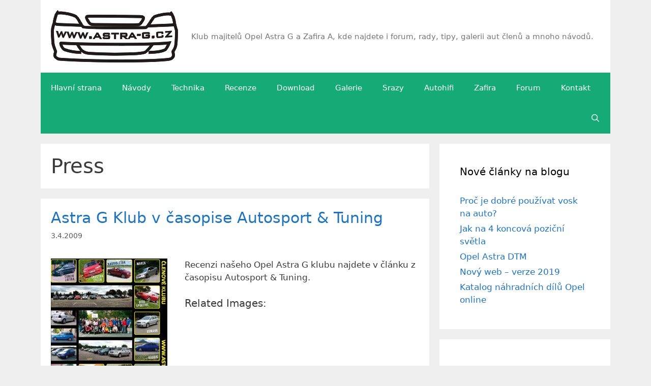

--- FILE ---
content_type: text/html; charset=UTF-8
request_url: https://www.astra-g.cz/kategorie/press/
body_size: 11775
content:
<!DOCTYPE html>
<html lang="cs">
<head>
<meta charset="UTF-8">
<meta name='robots' content='index, follow, max-image-preview:large, max-snippet:-1, max-video-preview:-1' />
<meta name="viewport" content="width=device-width, initial-scale=1">
<!-- This site is optimized with the Yoast SEO plugin v26.6 - https://yoast.com/wordpress/plugins/seo/ -->
<title>Press &#8226; Astra-G.cz</title>
<link rel="canonical" href="https://www.astra-g.cz/kategorie/press/" />
<meta property="og:locale" content="cs_CZ" />
<meta property="og:type" content="article" />
<meta property="og:title" content="Press &#8226; Astra-G.cz" />
<meta property="og:url" content="https://www.astra-g.cz/kategorie/press/" />
<meta property="og:site_name" content="Astra-G.cz" />
<meta name="twitter:card" content="summary_large_image" />
<script type="application/ld+json" class="yoast-schema-graph">{"@context":"https://schema.org","@graph":[{"@type":"CollectionPage","@id":"https://www.astra-g.cz/kategorie/press/","url":"https://www.astra-g.cz/kategorie/press/","name":"Press &#8226; Astra-G.cz","isPartOf":{"@id":"https://www.astra-g.cz/#website"},"primaryImageOfPage":{"@id":"https://www.astra-g.cz/kategorie/press/#primaryimage"},"image":{"@id":"https://www.astra-g.cz/kategorie/press/#primaryimage"},"thumbnailUrl":"https://www.astra-g.cz/wp-content/uploads/astra-g.cz-recenze_v_at21.jpg","breadcrumb":{"@id":"https://www.astra-g.cz/kategorie/press/#breadcrumb"},"inLanguage":"cs"},{"@type":"ImageObject","inLanguage":"cs","@id":"https://www.astra-g.cz/kategorie/press/#primaryimage","url":"https://www.astra-g.cz/wp-content/uploads/astra-g.cz-recenze_v_at21.jpg","contentUrl":"https://www.astra-g.cz/wp-content/uploads/astra-g.cz-recenze_v_at21.jpg","width":580,"height":761,"caption":"astra-g.cz recenze v autosport & tuning"},{"@type":"BreadcrumbList","@id":"https://www.astra-g.cz/kategorie/press/#breadcrumb","itemListElement":[{"@type":"ListItem","position":1,"name":"Úvod","item":"https://www.astra-g.cz/"},{"@type":"ListItem","position":2,"name":"Press"}]},{"@type":"WebSite","@id":"https://www.astra-g.cz/#website","url":"https://www.astra-g.cz/","name":"Astra-G.cz","description":"Klub majitelů Opel Astra G a Zafira A, kde najdete i forum, rady, tipy, galerii aut členů a mnoho návodů.","publisher":{"@id":"https://www.astra-g.cz/#/schema/person/b3765004c083e44f55dcc8720fa7264b"},"potentialAction":[{"@type":"SearchAction","target":{"@type":"EntryPoint","urlTemplate":"https://www.astra-g.cz/?s={search_term_string}"},"query-input":{"@type":"PropertyValueSpecification","valueRequired":true,"valueName":"search_term_string"}}],"inLanguage":"cs"},{"@type":["Person","Organization"],"@id":"https://www.astra-g.cz/#/schema/person/b3765004c083e44f55dcc8720fa7264b","name":"Milosh","image":{"@type":"ImageObject","inLanguage":"cs","@id":"https://www.astra-g.cz/#/schema/person/image/","url":"https://www.astra-g.cz/wp-content/uploads/logo1.gif","contentUrl":"https://www.astra-g.cz/wp-content/uploads/logo1.gif","width":250,"height":103,"caption":"Milosh"},"logo":{"@id":"https://www.astra-g.cz/#/schema/person/image/"}}]}</script>
<!-- / Yoast SEO plugin. -->
<link rel="alternate" type="application/rss+xml" title="Astra-G.cz &raquo; RSS zdroj" href="https://www.astra-g.cz/feed/" />
<link rel="alternate" type="application/rss+xml" title="Astra-G.cz &raquo; RSS komentářů" href="https://www.astra-g.cz/comments/feed/" />
<link rel="alternate" type="application/rss+xml" title="Astra-G.cz &raquo; RSS pro rubriku Press" href="https://www.astra-g.cz/kategorie/press/feed/" />
<style id='wp-img-auto-sizes-contain-inline-css'>
img:is([sizes=auto i],[sizes^="auto," i]){contain-intrinsic-size:3000px 1500px}
/*# sourceURL=wp-img-auto-sizes-contain-inline-css */
</style>
<style id='wp-block-library-inline-css'>
:root{--wp-block-synced-color:#7a00df;--wp-block-synced-color--rgb:122,0,223;--wp-bound-block-color:var(--wp-block-synced-color);--wp-editor-canvas-background:#ddd;--wp-admin-theme-color:#007cba;--wp-admin-theme-color--rgb:0,124,186;--wp-admin-theme-color-darker-10:#006ba1;--wp-admin-theme-color-darker-10--rgb:0,107,160.5;--wp-admin-theme-color-darker-20:#005a87;--wp-admin-theme-color-darker-20--rgb:0,90,135;--wp-admin-border-width-focus:2px}@media (min-resolution:192dpi){:root{--wp-admin-border-width-focus:1.5px}}.wp-element-button{cursor:pointer}:root .has-very-light-gray-background-color{background-color:#eee}:root .has-very-dark-gray-background-color{background-color:#313131}:root .has-very-light-gray-color{color:#eee}:root .has-very-dark-gray-color{color:#313131}:root .has-vivid-green-cyan-to-vivid-cyan-blue-gradient-background{background:linear-gradient(135deg,#00d084,#0693e3)}:root .has-purple-crush-gradient-background{background:linear-gradient(135deg,#34e2e4,#4721fb 50%,#ab1dfe)}:root .has-hazy-dawn-gradient-background{background:linear-gradient(135deg,#faaca8,#dad0ec)}:root .has-subdued-olive-gradient-background{background:linear-gradient(135deg,#fafae1,#67a671)}:root .has-atomic-cream-gradient-background{background:linear-gradient(135deg,#fdd79a,#004a59)}:root .has-nightshade-gradient-background{background:linear-gradient(135deg,#330968,#31cdcf)}:root .has-midnight-gradient-background{background:linear-gradient(135deg,#020381,#2874fc)}:root{--wp--preset--font-size--normal:16px;--wp--preset--font-size--huge:42px}.has-regular-font-size{font-size:1em}.has-larger-font-size{font-size:2.625em}.has-normal-font-size{font-size:var(--wp--preset--font-size--normal)}.has-huge-font-size{font-size:var(--wp--preset--font-size--huge)}.has-text-align-center{text-align:center}.has-text-align-left{text-align:left}.has-text-align-right{text-align:right}.has-fit-text{white-space:nowrap!important}#end-resizable-editor-section{display:none}.aligncenter{clear:both}.items-justified-left{justify-content:flex-start}.items-justified-center{justify-content:center}.items-justified-right{justify-content:flex-end}.items-justified-space-between{justify-content:space-between}.screen-reader-text{border:0;clip-path:inset(50%);height:1px;margin:-1px;overflow:hidden;padding:0;position:absolute;width:1px;word-wrap:normal!important}.screen-reader-text:focus{background-color:#ddd;clip-path:none;color:#444;display:block;font-size:1em;height:auto;left:5px;line-height:normal;padding:15px 23px 14px;text-decoration:none;top:5px;width:auto;z-index:100000}html :where(.has-border-color){border-style:solid}html :where([style*=border-top-color]){border-top-style:solid}html :where([style*=border-right-color]){border-right-style:solid}html :where([style*=border-bottom-color]){border-bottom-style:solid}html :where([style*=border-left-color]){border-left-style:solid}html :where([style*=border-width]){border-style:solid}html :where([style*=border-top-width]){border-top-style:solid}html :where([style*=border-right-width]){border-right-style:solid}html :where([style*=border-bottom-width]){border-bottom-style:solid}html :where([style*=border-left-width]){border-left-style:solid}html :where(img[class*=wp-image-]){height:auto;max-width:100%}:where(figure){margin:0 0 1em}html :where(.is-position-sticky){--wp-admin--admin-bar--position-offset:var(--wp-admin--admin-bar--height,0px)}@media screen and (max-width:600px){html :where(.is-position-sticky){--wp-admin--admin-bar--position-offset:0px}}
/*# sourceURL=wp-block-library-inline-css */
</style><style id='global-styles-inline-css'>
:root{--wp--preset--aspect-ratio--square: 1;--wp--preset--aspect-ratio--4-3: 4/3;--wp--preset--aspect-ratio--3-4: 3/4;--wp--preset--aspect-ratio--3-2: 3/2;--wp--preset--aspect-ratio--2-3: 2/3;--wp--preset--aspect-ratio--16-9: 16/9;--wp--preset--aspect-ratio--9-16: 9/16;--wp--preset--color--black: #000000;--wp--preset--color--cyan-bluish-gray: #abb8c3;--wp--preset--color--white: #ffffff;--wp--preset--color--pale-pink: #f78da7;--wp--preset--color--vivid-red: #cf2e2e;--wp--preset--color--luminous-vivid-orange: #ff6900;--wp--preset--color--luminous-vivid-amber: #fcb900;--wp--preset--color--light-green-cyan: #7bdcb5;--wp--preset--color--vivid-green-cyan: #00d084;--wp--preset--color--pale-cyan-blue: #8ed1fc;--wp--preset--color--vivid-cyan-blue: #0693e3;--wp--preset--color--vivid-purple: #9b51e0;--wp--preset--color--contrast: var(--contrast);--wp--preset--color--contrast-2: var(--contrast-2);--wp--preset--color--contrast-3: var(--contrast-3);--wp--preset--color--base: var(--base);--wp--preset--color--base-2: var(--base-2);--wp--preset--color--base-3: var(--base-3);--wp--preset--color--accent: var(--accent);--wp--preset--gradient--vivid-cyan-blue-to-vivid-purple: linear-gradient(135deg,rgb(6,147,227) 0%,rgb(155,81,224) 100%);--wp--preset--gradient--light-green-cyan-to-vivid-green-cyan: linear-gradient(135deg,rgb(122,220,180) 0%,rgb(0,208,130) 100%);--wp--preset--gradient--luminous-vivid-amber-to-luminous-vivid-orange: linear-gradient(135deg,rgb(252,185,0) 0%,rgb(255,105,0) 100%);--wp--preset--gradient--luminous-vivid-orange-to-vivid-red: linear-gradient(135deg,rgb(255,105,0) 0%,rgb(207,46,46) 100%);--wp--preset--gradient--very-light-gray-to-cyan-bluish-gray: linear-gradient(135deg,rgb(238,238,238) 0%,rgb(169,184,195) 100%);--wp--preset--gradient--cool-to-warm-spectrum: linear-gradient(135deg,rgb(74,234,220) 0%,rgb(151,120,209) 20%,rgb(207,42,186) 40%,rgb(238,44,130) 60%,rgb(251,105,98) 80%,rgb(254,248,76) 100%);--wp--preset--gradient--blush-light-purple: linear-gradient(135deg,rgb(255,206,236) 0%,rgb(152,150,240) 100%);--wp--preset--gradient--blush-bordeaux: linear-gradient(135deg,rgb(254,205,165) 0%,rgb(254,45,45) 50%,rgb(107,0,62) 100%);--wp--preset--gradient--luminous-dusk: linear-gradient(135deg,rgb(255,203,112) 0%,rgb(199,81,192) 50%,rgb(65,88,208) 100%);--wp--preset--gradient--pale-ocean: linear-gradient(135deg,rgb(255,245,203) 0%,rgb(182,227,212) 50%,rgb(51,167,181) 100%);--wp--preset--gradient--electric-grass: linear-gradient(135deg,rgb(202,248,128) 0%,rgb(113,206,126) 100%);--wp--preset--gradient--midnight: linear-gradient(135deg,rgb(2,3,129) 0%,rgb(40,116,252) 100%);--wp--preset--font-size--small: 13px;--wp--preset--font-size--medium: 20px;--wp--preset--font-size--large: 36px;--wp--preset--font-size--x-large: 42px;--wp--preset--spacing--20: 0.44rem;--wp--preset--spacing--30: 0.67rem;--wp--preset--spacing--40: 1rem;--wp--preset--spacing--50: 1.5rem;--wp--preset--spacing--60: 2.25rem;--wp--preset--spacing--70: 3.38rem;--wp--preset--spacing--80: 5.06rem;--wp--preset--shadow--natural: 6px 6px 9px rgba(0, 0, 0, 0.2);--wp--preset--shadow--deep: 12px 12px 50px rgba(0, 0, 0, 0.4);--wp--preset--shadow--sharp: 6px 6px 0px rgba(0, 0, 0, 0.2);--wp--preset--shadow--outlined: 6px 6px 0px -3px rgb(255, 255, 255), 6px 6px rgb(0, 0, 0);--wp--preset--shadow--crisp: 6px 6px 0px rgb(0, 0, 0);}:where(.is-layout-flex){gap: 0.5em;}:where(.is-layout-grid){gap: 0.5em;}body .is-layout-flex{display: flex;}.is-layout-flex{flex-wrap: wrap;align-items: center;}.is-layout-flex > :is(*, div){margin: 0;}body .is-layout-grid{display: grid;}.is-layout-grid > :is(*, div){margin: 0;}:where(.wp-block-columns.is-layout-flex){gap: 2em;}:where(.wp-block-columns.is-layout-grid){gap: 2em;}:where(.wp-block-post-template.is-layout-flex){gap: 1.25em;}:where(.wp-block-post-template.is-layout-grid){gap: 1.25em;}.has-black-color{color: var(--wp--preset--color--black) !important;}.has-cyan-bluish-gray-color{color: var(--wp--preset--color--cyan-bluish-gray) !important;}.has-white-color{color: var(--wp--preset--color--white) !important;}.has-pale-pink-color{color: var(--wp--preset--color--pale-pink) !important;}.has-vivid-red-color{color: var(--wp--preset--color--vivid-red) !important;}.has-luminous-vivid-orange-color{color: var(--wp--preset--color--luminous-vivid-orange) !important;}.has-luminous-vivid-amber-color{color: var(--wp--preset--color--luminous-vivid-amber) !important;}.has-light-green-cyan-color{color: var(--wp--preset--color--light-green-cyan) !important;}.has-vivid-green-cyan-color{color: var(--wp--preset--color--vivid-green-cyan) !important;}.has-pale-cyan-blue-color{color: var(--wp--preset--color--pale-cyan-blue) !important;}.has-vivid-cyan-blue-color{color: var(--wp--preset--color--vivid-cyan-blue) !important;}.has-vivid-purple-color{color: var(--wp--preset--color--vivid-purple) !important;}.has-black-background-color{background-color: var(--wp--preset--color--black) !important;}.has-cyan-bluish-gray-background-color{background-color: var(--wp--preset--color--cyan-bluish-gray) !important;}.has-white-background-color{background-color: var(--wp--preset--color--white) !important;}.has-pale-pink-background-color{background-color: var(--wp--preset--color--pale-pink) !important;}.has-vivid-red-background-color{background-color: var(--wp--preset--color--vivid-red) !important;}.has-luminous-vivid-orange-background-color{background-color: var(--wp--preset--color--luminous-vivid-orange) !important;}.has-luminous-vivid-amber-background-color{background-color: var(--wp--preset--color--luminous-vivid-amber) !important;}.has-light-green-cyan-background-color{background-color: var(--wp--preset--color--light-green-cyan) !important;}.has-vivid-green-cyan-background-color{background-color: var(--wp--preset--color--vivid-green-cyan) !important;}.has-pale-cyan-blue-background-color{background-color: var(--wp--preset--color--pale-cyan-blue) !important;}.has-vivid-cyan-blue-background-color{background-color: var(--wp--preset--color--vivid-cyan-blue) !important;}.has-vivid-purple-background-color{background-color: var(--wp--preset--color--vivid-purple) !important;}.has-black-border-color{border-color: var(--wp--preset--color--black) !important;}.has-cyan-bluish-gray-border-color{border-color: var(--wp--preset--color--cyan-bluish-gray) !important;}.has-white-border-color{border-color: var(--wp--preset--color--white) !important;}.has-pale-pink-border-color{border-color: var(--wp--preset--color--pale-pink) !important;}.has-vivid-red-border-color{border-color: var(--wp--preset--color--vivid-red) !important;}.has-luminous-vivid-orange-border-color{border-color: var(--wp--preset--color--luminous-vivid-orange) !important;}.has-luminous-vivid-amber-border-color{border-color: var(--wp--preset--color--luminous-vivid-amber) !important;}.has-light-green-cyan-border-color{border-color: var(--wp--preset--color--light-green-cyan) !important;}.has-vivid-green-cyan-border-color{border-color: var(--wp--preset--color--vivid-green-cyan) !important;}.has-pale-cyan-blue-border-color{border-color: var(--wp--preset--color--pale-cyan-blue) !important;}.has-vivid-cyan-blue-border-color{border-color: var(--wp--preset--color--vivid-cyan-blue) !important;}.has-vivid-purple-border-color{border-color: var(--wp--preset--color--vivid-purple) !important;}.has-vivid-cyan-blue-to-vivid-purple-gradient-background{background: var(--wp--preset--gradient--vivid-cyan-blue-to-vivid-purple) !important;}.has-light-green-cyan-to-vivid-green-cyan-gradient-background{background: var(--wp--preset--gradient--light-green-cyan-to-vivid-green-cyan) !important;}.has-luminous-vivid-amber-to-luminous-vivid-orange-gradient-background{background: var(--wp--preset--gradient--luminous-vivid-amber-to-luminous-vivid-orange) !important;}.has-luminous-vivid-orange-to-vivid-red-gradient-background{background: var(--wp--preset--gradient--luminous-vivid-orange-to-vivid-red) !important;}.has-very-light-gray-to-cyan-bluish-gray-gradient-background{background: var(--wp--preset--gradient--very-light-gray-to-cyan-bluish-gray) !important;}.has-cool-to-warm-spectrum-gradient-background{background: var(--wp--preset--gradient--cool-to-warm-spectrum) !important;}.has-blush-light-purple-gradient-background{background: var(--wp--preset--gradient--blush-light-purple) !important;}.has-blush-bordeaux-gradient-background{background: var(--wp--preset--gradient--blush-bordeaux) !important;}.has-luminous-dusk-gradient-background{background: var(--wp--preset--gradient--luminous-dusk) !important;}.has-pale-ocean-gradient-background{background: var(--wp--preset--gradient--pale-ocean) !important;}.has-electric-grass-gradient-background{background: var(--wp--preset--gradient--electric-grass) !important;}.has-midnight-gradient-background{background: var(--wp--preset--gradient--midnight) !important;}.has-small-font-size{font-size: var(--wp--preset--font-size--small) !important;}.has-medium-font-size{font-size: var(--wp--preset--font-size--medium) !important;}.has-large-font-size{font-size: var(--wp--preset--font-size--large) !important;}.has-x-large-font-size{font-size: var(--wp--preset--font-size--x-large) !important;}
/*# sourceURL=global-styles-inline-css */
</style>
<style id='classic-theme-styles-inline-css'>
/*! This file is auto-generated */
.wp-block-button__link{color:#fff;background-color:#32373c;border-radius:9999px;box-shadow:none;text-decoration:none;padding:calc(.667em + 2px) calc(1.333em + 2px);font-size:1.125em}.wp-block-file__button{background:#32373c;color:#fff;text-decoration:none}
/*# sourceURL=/wp-includes/css/classic-themes.min.css */
</style>
<!-- <link rel='stylesheet' id='responsive-lightbox-nivo_lightbox-css-css' href='https://www.astra-g.cz/wp-content/plugins/responsive-lightbox-lite/assets/nivo-lightbox/nivo-lightbox.css?ver=6.9' media='all' /> -->
<!-- <link rel='stylesheet' id='responsive-lightbox-nivo_lightbox-css-d-css' href='https://www.astra-g.cz/wp-content/plugins/responsive-lightbox-lite/assets/nivo-lightbox/themes/default/default.css?ver=6.9' media='all' /> -->
<!-- <link rel='stylesheet' id='generate-style-css' href='https://www.astra-g.cz/wp-content/themes/generatepress/assets/css/all.min.css?ver=3.6.1' media='all' /> -->
<link rel="stylesheet" type="text/css" href="//www.astra-g.cz/wp-content/cache/wpfc-minified/101rdu9d/e0oux.css" media="all"/>
<style id='generate-style-inline-css'>
@media (max-width: 768px){.main-navigation .menu-toggle,.main-navigation .mobile-bar-items,.sidebar-nav-mobile:not(#sticky-placeholder){display:block;}.main-navigation ul,.gen-sidebar-nav{display:none;}[class*="nav-float-"] .site-header .inside-header > *{float:none;clear:both;}}
.dynamic-author-image-rounded{border-radius:100%;}.dynamic-featured-image, .dynamic-author-image{vertical-align:middle;}.one-container.blog .dynamic-content-template:not(:last-child), .one-container.archive .dynamic-content-template:not(:last-child){padding-bottom:0px;}.dynamic-entry-excerpt > p:last-child{margin-bottom:0px;}
/*# sourceURL=generate-style-inline-css */
</style>
<!-- <link rel='stylesheet' id='generate-font-icons-css' href='https://www.astra-g.cz/wp-content/themes/generatepress/assets/css/components/font-icons.min.css?ver=3.6.1' media='all' /> -->
<!-- <link rel='stylesheet' id='generatepress-dynamic-css' href='https://www.astra-g.cz/wp-content/uploads/generatepress/style.min.css?ver=1767772843' media='all' /> -->
<!-- <link rel='stylesheet' id='generate-blog-images-css' href='https://www.astra-g.cz/wp-content/plugins/gp-premium/blog/functions/css/featured-images.min.css?ver=2.5.2' media='all' /> -->
<!-- <link rel='stylesheet' id='generate-navigation-branding-css' href='https://www.astra-g.cz/wp-content/plugins/gp-premium/menu-plus/functions/css/navigation-branding.min.css?ver=2.5.2' media='all' /> -->
<link rel="stylesheet" type="text/css" href="//www.astra-g.cz/wp-content/cache/wpfc-minified/8ad6zixd/e0ov1.css" media="all"/>
<style id='generate-navigation-branding-inline-css'>
@media (max-width: 768px){.site-header, #site-navigation, #sticky-navigation{display:none !important;opacity:0.0;}#mobile-header{display:block !important;width:100% !important;}#mobile-header .main-nav > ul{display:none;}#mobile-header.toggled .main-nav > ul, #mobile-header .menu-toggle, #mobile-header .mobile-bar-items{display:block;}#mobile-header .main-nav{-ms-flex:0 0 100%;flex:0 0 100%;-webkit-box-ordinal-group:5;-ms-flex-order:4;order:4;}.navigation-branding .main-title a, .navigation-branding .main-title a:hover, .navigation-branding .main-title a:visited{color:#ffffff;}}.navigation-branding img, .site-logo.mobile-header-logo img{height:60px;width:auto;}.navigation-branding .main-title{line-height:60px;}@media (max-width: 1130px){#site-navigation .navigation-branding, #sticky-navigation .navigation-branding{margin-left:10px;}}@media (max-width: 768px){.main-navigation:not(.slideout-navigation) .main-nav{-ms-flex:0 0 100%;flex:0 0 100%;}.main-navigation:not(.slideout-navigation) .inside-navigation{-ms-flex-wrap:wrap;flex-wrap:wrap;display:-webkit-box;display:-ms-flexbox;display:flex;}.nav-aligned-center .navigation-branding, .nav-aligned-left .navigation-branding{margin-right:auto;}.nav-aligned-center  .main-navigation.has-branding:not(.slideout-navigation) .inside-navigation .main-nav,.nav-aligned-center  .main-navigation.has-sticky-branding.navigation-stick .inside-navigation .main-nav,.nav-aligned-left  .main-navigation.has-branding:not(.slideout-navigation) .inside-navigation .main-nav,.nav-aligned-left  .main-navigation.has-sticky-branding.navigation-stick .inside-navigation .main-nav{margin-right:0px;}}
/*# sourceURL=generate-navigation-branding-inline-css */
</style>
<script src='//www.astra-g.cz/wp-content/cache/wpfc-minified/2fm9vo38/e0oux.js' type="text/javascript"></script>
<!-- <script src="https://www.astra-g.cz/wp-includes/js/jquery/jquery.min.js?ver=3.7.1" id="jquery-core-js"></script> -->
<!-- <script src="https://www.astra-g.cz/wp-includes/js/jquery/jquery-migrate.min.js?ver=3.4.1" id="jquery-migrate-js"></script> -->
<!-- <script src="https://www.astra-g.cz/wp-content/plugins/responsive-lightbox-lite/assets/nivo-lightbox/nivo-lightbox.min.js?ver=6.9" id="responsive-lightbox-nivo_lightbox-js"></script> -->
<script id="responsive-lightbox-lite-script-js-extra">
var rllArgs = {"script":"nivo_lightbox","selector":"lightbox","custom_events":""};
//# sourceURL=responsive-lightbox-lite-script-js-extra
</script>
<script src='//www.astra-g.cz/wp-content/cache/wpfc-minified/g5qu9vst/e0oux.js' type="text/javascript"></script>
<!-- <script src="https://www.astra-g.cz/wp-content/plugins/responsive-lightbox-lite/assets/inc/script.js?ver=6.9" id="responsive-lightbox-lite-script-js"></script> -->
<link rel="https://api.w.org/" href="https://www.astra-g.cz/wp-json/" /><link rel="alternate" title="JSON" type="application/json" href="https://www.astra-g.cz/wp-json/wp/v2/categories/7" /><link rel="EditURI" type="application/rsd+xml" title="RSD" href="https://www.astra-g.cz/xmlrpc.php?rsd" />
<meta name="generator" content="WordPress 6.9" />
<link rel="icon" href="https://www.astra-g.cz/wp-content/uploads/astra_g_favico-150x150.png" sizes="32x32" />
<link rel="icon" href="https://www.astra-g.cz/wp-content/uploads/astra_g_favico.png" sizes="192x192" />
<link rel="apple-touch-icon" href="https://www.astra-g.cz/wp-content/uploads/astra_g_favico.png" />
<meta name="msapplication-TileImage" content="https://www.astra-g.cz/wp-content/uploads/astra_g_favico.png" />
<style id="wp-custom-css">
.single-post .entry-content a {
text-decoration: underline;
}
.read-more-container {
text-align: right;
}		</style>
<script async src="https://pagead2.googlesyndication.com/pagead/js/adsbygoogle.js?client=ca-pub-5757814302155523"
crossorigin="anonymous"></script>	
<script>
(function (s, t, a, y, twenty, two) {
s.Stay22 = s.Stay22 || {};
s.Stay22.params = { lmaID: '692d6e05b2478d16bb97d422' };
twenty = t.createElement(a);
two = t.getElementsByTagName(a)[0];
twenty.async = 1;
twenty.src = y;
two.parentNode.insertBefore(twenty, two);
})(window, document, 'script', 'https://scripts.stay22.com/letmeallez.js');
</script>
<!-- <link rel='stylesheet' id='ngg_trigger_buttons-css' href='https://www.astra-g.cz/wp-content/plugins/nextgen-gallery/static/GalleryDisplay/trigger_buttons.css?ver=4.0.3' media='all' /> -->
<!-- <link rel='stylesheet' id='fancybox-0-css' href='https://www.astra-g.cz/wp-content/plugins/nextgen-gallery/static/Lightbox/fancybox/jquery.fancybox-1.3.4.css?ver=4.0.3' media='all' /> -->
<!-- <link rel='stylesheet' id='fontawesome_v4_shim_style-css' href='https://www.astra-g.cz/wp-content/plugins/nextgen-gallery/static/FontAwesome/css/v4-shims.min.css?ver=6.9' media='all' /> -->
<!-- <link rel='stylesheet' id='fontawesome-css' href='https://www.astra-g.cz/wp-content/plugins/nextgen-gallery/static/FontAwesome/css/all.min.css?ver=6.9' media='all' /> -->
<!-- <link rel='stylesheet' id='nextgen_pagination_style-css' href='https://www.astra-g.cz/wp-content/plugins/nextgen-gallery/static/GalleryDisplay/pagination_style.css?ver=4.0.3' media='all' /> -->
<!-- <link rel='stylesheet' id='nextgen_basic_thumbnails_style-css' href='https://www.astra-g.cz/wp-content/plugins/nextgen-gallery/static/Thumbnails/nextgen_basic_thumbnails.css?ver=4.0.3' media='all' /> -->
<link rel="stylesheet" type="text/css" href="//www.astra-g.cz/wp-content/cache/wpfc-minified/km5nb17l/e0oux.css" media="all"/>
</head>
<body class="archive category category-press category-7 wp-custom-logo wp-embed-responsive wp-theme-generatepress post-image-below-header post-image-aligned-left sticky-menu-fade mobile-header right-sidebar nav-below-header separate-containers contained-header active-footer-widgets-3 nav-search-enabled nav-aligned-left header-aligned-left dropdown-hover" itemtype="https://schema.org/Blog" itemscope>
<a class="screen-reader-text skip-link" href="#content" title="Přeskočit na obsah">Přeskočit na obsah</a>		<header class="site-header grid-container grid-parent" id="masthead" aria-label="Web"  itemtype="https://schema.org/WPHeader" itemscope>
<div class="inside-header grid-container grid-parent">
<div class="site-branding-container"><div class="site-logo">
<a href="https://www.astra-g.cz/" rel="home">
<img  class="header-image is-logo-image" alt="Astra-G.cz" src="https://www.astra-g.cz/wp-content/uploads/logo1.gif" />
</a>
</div><div class="site-branding">
<p class="site-description" itemprop="description">Klub majitelů Opel Astra G a Zafira A, kde najdete i forum, rady, tipy, galerii aut členů a mnoho návodů.</p>
</div></div>			</div>
</header>
<nav id="mobile-header" itemtype="https://schema.org/SiteNavigationElement" itemscope class="main-navigation mobile-header-navigation has-branding">
<div class="inside-navigation grid-container grid-parent">
<form method="get" class="search-form navigation-search" action="https://www.astra-g.cz/">
<input type="search" class="search-field" value="" name="s" title="Hledat" />
</form><div class="navigation-branding"><p class="main-title" itemprop="headline">
<a href="https://www.astra-g.cz/" rel="home">
Astra-G.cz
</a>
</p></div>		<div class="mobile-bar-items">
<span class="search-item">
<a aria-label="Otevřít vyhledávání" href="#">
</a>
</span>
</div>
<button class="menu-toggle" aria-controls="mobile-menu" aria-expanded="false">
<span class="mobile-menu">Menu</span>					</button>
<div id="mobile-menu" class="main-nav"><ul id="menu-menu" class=" menu sf-menu"><li id="menu-item-290" class="menu-item menu-item-type-custom menu-item-object-custom menu-item-home menu-item-290"><a href="https://www.astra-g.cz" title="Hlavní strana &#8211; homepage">Hlavní strana</a></li>
<li id="menu-item-281" class="menu-item menu-item-type-taxonomy menu-item-object-category menu-item-281"><a href="https://www.astra-g.cz/kategorie/navody/">Návody</a></li>
<li id="menu-item-284" class="menu-item menu-item-type-taxonomy menu-item-object-category menu-item-284"><a href="https://www.astra-g.cz/kategorie/technika/">Technika</a></li>
<li id="menu-item-282" class="menu-item menu-item-type-taxonomy menu-item-object-category menu-item-282"><a href="https://www.astra-g.cz/kategorie/recenze/">Recenze</a></li>
<li id="menu-item-3136" class="menu-item menu-item-type-post_type menu-item-object-page menu-item-3136"><a href="https://www.astra-g.cz/download-ke-stazeni/" title="Download &#8211; ke stažení">Download</a></li>
<li id="menu-item-718" class="menu-item menu-item-type-post_type menu-item-object-page menu-item-718"><a href="https://www.astra-g.cz/galerie/">Galerie</a></li>
<li id="menu-item-4143" class="menu-item menu-item-type-taxonomy menu-item-object-category menu-item-4143"><a href="https://www.astra-g.cz/kategorie/srazy/">Srazy</a></li>
<li id="menu-item-288" class="menu-item menu-item-type-taxonomy menu-item-object-category menu-item-288"><a href="https://www.astra-g.cz/kategorie/autohifi/">Autohifi</a></li>
<li id="menu-item-286" class="menu-item menu-item-type-taxonomy menu-item-object-category menu-item-286"><a href="https://www.astra-g.cz/kategorie/zafira/" title="Opel Zafira">Zafira</a></li>
<li id="menu-item-289" class="menu-item menu-item-type-custom menu-item-object-custom menu-item-289"><a href="https://www.astra-g.cz/forum/">Forum</a></li>
<li id="menu-item-3151" class="menu-item menu-item-type-post_type menu-item-object-page menu-item-3151"><a href="https://www.astra-g.cz/kontakt/">Kontakt</a></li>
<li class="search-item menu-item-align-right"><a aria-label="Otevřít vyhledávání" href="#"></a></li></ul></div>			</div><!-- .inside-navigation -->
</nav><!-- #site-navigation -->
<nav class="main-navigation grid-container grid-parent sub-menu-left" id="site-navigation" aria-label="Primární"  itemtype="https://schema.org/SiteNavigationElement" itemscope>
<div class="inside-navigation grid-container grid-parent">
<form method="get" class="search-form navigation-search" action="https://www.astra-g.cz/">
<input type="search" class="search-field" value="" name="s" title="Hledat" />
</form>		<div class="mobile-bar-items">
<span class="search-item">
<a aria-label="Otevřít vyhledávání" href="#">
</a>
</span>
</div>
<button class="menu-toggle" aria-controls="primary-menu" aria-expanded="false">
<span class="mobile-menu">Menu</span>				</button>
<div id="primary-menu" class="main-nav"><ul id="menu-menu-1" class=" menu sf-menu"><li class="menu-item menu-item-type-custom menu-item-object-custom menu-item-home menu-item-290"><a href="https://www.astra-g.cz" title="Hlavní strana &#8211; homepage">Hlavní strana</a></li>
<li class="menu-item menu-item-type-taxonomy menu-item-object-category menu-item-281"><a href="https://www.astra-g.cz/kategorie/navody/">Návody</a></li>
<li class="menu-item menu-item-type-taxonomy menu-item-object-category menu-item-284"><a href="https://www.astra-g.cz/kategorie/technika/">Technika</a></li>
<li class="menu-item menu-item-type-taxonomy menu-item-object-category menu-item-282"><a href="https://www.astra-g.cz/kategorie/recenze/">Recenze</a></li>
<li class="menu-item menu-item-type-post_type menu-item-object-page menu-item-3136"><a href="https://www.astra-g.cz/download-ke-stazeni/" title="Download &#8211; ke stažení">Download</a></li>
<li class="menu-item menu-item-type-post_type menu-item-object-page menu-item-718"><a href="https://www.astra-g.cz/galerie/">Galerie</a></li>
<li class="menu-item menu-item-type-taxonomy menu-item-object-category menu-item-4143"><a href="https://www.astra-g.cz/kategorie/srazy/">Srazy</a></li>
<li class="menu-item menu-item-type-taxonomy menu-item-object-category menu-item-288"><a href="https://www.astra-g.cz/kategorie/autohifi/">Autohifi</a></li>
<li class="menu-item menu-item-type-taxonomy menu-item-object-category menu-item-286"><a href="https://www.astra-g.cz/kategorie/zafira/" title="Opel Zafira">Zafira</a></li>
<li class="menu-item menu-item-type-custom menu-item-object-custom menu-item-289"><a href="https://www.astra-g.cz/forum/">Forum</a></li>
<li class="menu-item menu-item-type-post_type menu-item-object-page menu-item-3151"><a href="https://www.astra-g.cz/kontakt/">Kontakt</a></li>
<li class="search-item menu-item-align-right"><a aria-label="Otevřít vyhledávání" href="#"></a></li></ul></div>			</div>
</nav>
<div class="site grid-container container hfeed grid-parent" id="page">
<div class="site-content" id="content">
<div class="content-area grid-parent mobile-grid-100 grid-70 tablet-grid-70" id="primary">
<main class="site-main" id="main">
<header class="page-header" aria-label="Stránka">
<h1 class="page-title">
Press			</h1>
</header>
<article id="post-55" class="post-55 post type-post status-publish format-standard has-post-thumbnail hentry category-press tag-tuning" itemtype="https://schema.org/CreativeWork" itemscope>
<div class="inside-article">
<header class="entry-header">
<h2 class="entry-title" itemprop="headline"><a href="https://www.astra-g.cz/astra-g-klub-v-casopise-autosport-tuning/" rel="bookmark">Astra G Klub v časopise Autosport &#038; Tuning</a></h2>		<div class="entry-meta">
<span class="posted-on"><time class="updated" datetime="2025-04-15T06:00:13+01:00" itemprop="dateModified">15.4.2025</time><time class="entry-date published" datetime="2009-04-03T14:49:40+01:00" itemprop="datePublished">3.4.2009</time></span> 		</div>
</header>
<div class="post-image">
<a href="https://www.astra-g.cz/astra-g-klub-v-casopise-autosport-tuning/">
<img width="229" height="300" src="https://www.astra-g.cz/wp-content/uploads/astra-g.cz-recenze_v_at21-229x300.jpg" class="attachment-medium size-medium wp-post-image" alt="astra-g.cz recenze v autosport &amp; tuning" itemprop="image" decoding="async" fetchpriority="high" srcset="https://www.astra-g.cz/wp-content/uploads/astra-g.cz-recenze_v_at21-229x300.jpg 229w, https://www.astra-g.cz/wp-content/uploads/astra-g.cz-recenze_v_at21.jpg 580w" sizes="(max-width: 229px) 100vw, 229px" />
</a>
</div>
<div class="entry-content" itemprop="text">
<p>Recenzi našeho Opel Astra G klubu najdete v článku z časopisu Autosport &amp; Tuning.</p>
<h3>Related Images:</h3>			</div>
<footer class="entry-meta" aria-label="Metainformace položky">
<span class="cat-links"><span class="screen-reader-text">Rubriky </span><a href="https://www.astra-g.cz/kategorie/press/" rel="category tag">Press</a></span> 		</footer>
</div>
</article>
<article id="post-68" class="post-68 post type-post status-publish format-standard has-post-thumbnail hentry category-press tag-1-8-16v tag-astra-sport" itemtype="https://schema.org/CreativeWork" itemscope>
<div class="inside-article">
<header class="entry-header">
<h2 class="entry-title" itemprop="headline"><a href="https://www.astra-g.cz/asterka-opel-astra-1-8-16v-sport/" rel="bookmark">Asterka &#8211; Opel Astra 1.8 16V Sport</a></h2>		<div class="entry-meta">
<span class="posted-on"><time class="updated" datetime="2025-04-14T17:18:29+01:00" itemprop="dateModified">14.4.2025</time><time class="entry-date published" datetime="2008-08-18T23:30:42+01:00" itemprop="datePublished">18.8.2008</time></span> 		</div>
</header>
<div class="post-image">
<a href="https://www.astra-g.cz/asterka-opel-astra-1-8-16v-sport/">
<img width="300" height="158" src="https://www.astra-g.cz/wp-content/uploads/asterka-300x158.png" class="attachment-medium size-medium wp-post-image" alt="asterka" itemprop="image" decoding="async" srcset="https://www.astra-g.cz/wp-content/uploads/asterka-300x158.png 300w, https://www.astra-g.cz/wp-content/uploads/asterka.png 400w" sizes="(max-width: 300px) 100vw, 300px" />
</a>
</div>
<div class="entry-content" itemprop="text">
<p>Jedna z mála aster co vyšla v druhém nejlepším českém časopise o tuningu.</p>
<h3>Related Images:</h3>			</div>
<footer class="entry-meta" aria-label="Metainformace položky">
<span class="cat-links"><span class="screen-reader-text">Rubriky </span><a href="https://www.astra-g.cz/kategorie/press/" rel="category tag">Press</a></span> 		</footer>
</div>
</article>
<article id="post-80" class="post-80 post type-post status-publish format-standard has-post-thumbnail hentry category-press tag-astra-sport" itemtype="https://schema.org/CreativeWork" itemscope>
<div class="inside-article">
<header class="entry-header">
<h2 class="entry-title" itemprop="headline"><a href="https://www.astra-g.cz/astra-sport-project-ultraviolet/" rel="bookmark">Astra Sport &#8211; Project Ultraviolet</a></h2>		<div class="entry-meta">
<span class="posted-on"><time class="updated" datetime="2025-04-10T14:37:55+01:00" itemprop="dateModified">10.4.2025</time><time class="entry-date published" datetime="2008-05-06T08:20:09+01:00" itemprop="datePublished">6.5.2008</time></span> 		</div>
</header>
<div class="post-image">
<a href="https://www.astra-g.cz/astra-sport-project-ultraviolet/">
<img width="300" height="171" src="https://www.astra-g.cz/wp-content/uploads/astra_sport-300x171.png" class="attachment-medium size-medium wp-post-image" alt="astra sport" itemprop="image" decoding="async" srcset="https://www.astra-g.cz/wp-content/uploads/astra_sport-300x171.png 300w, https://www.astra-g.cz/wp-content/uploads/astra_sport.png 399w" sizes="(max-width: 300px) 100vw, 300px" />
</a>
</div>
<div class="entry-content" itemprop="text">
<p>Máme pro Vás další článek z tisku, tentokrát je to Astra Sport ze Španělska.</p>
<h3>Related Images:</h3>			</div>
<footer class="entry-meta" aria-label="Metainformace položky">
<span class="cat-links"><span class="screen-reader-text">Rubriky </span><a href="https://www.astra-g.cz/kategorie/press/" rel="category tag">Press</a></span> 		</footer>
</div>
</article>
<article id="post-87" class="post-87 post type-post status-publish format-standard has-post-thumbnail hentry category-press tag-2-0-16v tag-opel" itemtype="https://schema.org/CreativeWork" itemscope>
<div class="inside-article">
<header class="entry-header">
<h2 class="entry-title" itemprop="headline"><a href="https://www.astra-g.cz/ostra-astra-2-0-16v/" rel="bookmark">Ostrá Astra 2.0 16V</a></h2>		<div class="entry-meta">
<span class="posted-on"><time class="updated" datetime="2025-04-14T17:23:16+01:00" itemprop="dateModified">14.4.2025</time><time class="entry-date published" datetime="2008-02-07T22:17:05+01:00" itemprop="datePublished">7.2.2008</time></span> 		</div>
</header>
<div class="post-image">
<a href="https://www.astra-g.cz/ostra-astra-2-0-16v/">
<img width="300" height="182" src="https://www.astra-g.cz/wp-content/uploads/ostra_astra-300x182.png" class="attachment-medium size-medium wp-post-image" alt="ostrá astra" itemprop="image" decoding="async" loading="lazy" srcset="https://www.astra-g.cz/wp-content/uploads/ostra_astra-300x182.png 300w, https://www.astra-g.cz/wp-content/uploads/ostra_astra.png 398w" sizes="auto, (max-width: 300px) 100vw, 300px" />
</a>
</div>
<div class="entry-content" itemprop="text">
<p>Další astra co byla v časopise, tentokrát česká a jejím majitelem byl náš člen Dan.</p>
<h3>Related Images:</h3>			</div>
<footer class="entry-meta" aria-label="Metainformace položky">
<span class="cat-links"><span class="screen-reader-text">Rubriky </span><a href="https://www.astra-g.cz/kategorie/press/" rel="category tag">Press</a></span> 		</footer>
</div>
</article>
<article id="post-96" class="post-96 post type-post status-publish format-standard has-post-thumbnail hentry category-press" itemtype="https://schema.org/CreativeWork" itemscope>
<div class="inside-article">
<header class="entry-header">
<h2 class="entry-title" itemprop="headline"><a href="https://www.astra-g.cz/stm-opel-astra/" rel="bookmark">STM Opel Astra</a></h2>		<div class="entry-meta">
<span class="posted-on"><time class="updated" datetime="2024-04-30T07:48:24+01:00" itemprop="dateModified">30.4.2024</time><time class="entry-date published" datetime="2007-12-06T21:32:50+01:00" itemprop="datePublished">6.12.2007</time></span> 		</div>
</header>
<div class="post-image">
<a href="https://www.astra-g.cz/stm-opel-astra/">
<img width="300" height="166" src="https://www.astra-g.cz/wp-content/uploads/stm_astra-300x166.png" class="attachment-medium size-medium wp-post-image" alt="stm astra" itemprop="image" decoding="async" loading="lazy" srcset="https://www.astra-g.cz/wp-content/uploads/stm_astra-300x166.png 300w, https://www.astra-g.cz/wp-content/uploads/stm_astra.png 399w" sizes="auto, (max-width: 300px) 100vw, 300px" />
</a>
</div>
<div class="entry-content" itemprop="text">
<p>Další astra z tisku, názor na ni si udělejte sami.</p>
<h3>Related Images:</h3>			</div>
<footer class="entry-meta" aria-label="Metainformace položky">
<span class="cat-links"><span class="screen-reader-text">Rubriky </span><a href="https://www.astra-g.cz/kategorie/press/" rel="category tag">Press</a></span> 		</footer>
</div>
</article>
<article id="post-97" class="post-97 post type-post status-publish format-standard has-post-thumbnail hentry category-press" itemtype="https://schema.org/CreativeWork" itemscope>
<div class="inside-article">
<header class="entry-header">
<h2 class="entry-title" itemprop="headline"><a href="https://www.astra-g.cz/astra-flinstone-edition/" rel="bookmark">Astra Flinstone Edition</a></h2>		<div class="entry-meta">
<span class="posted-on"><time class="updated" datetime="2024-04-30T07:46:54+01:00" itemprop="dateModified">30.4.2024</time><time class="entry-date published" datetime="2007-11-10T00:03:56+01:00" itemprop="datePublished">10.11.2007</time></span> 		</div>
</header>
<div class="post-image">
<a href="https://www.astra-g.cz/astra-flinstone-edition/">
<img width="300" height="184" src="https://www.astra-g.cz/wp-content/uploads/astra_flinstone-300x184.png" class="attachment-medium size-medium wp-post-image" alt="astra flinstone" itemprop="image" decoding="async" loading="lazy" srcset="https://www.astra-g.cz/wp-content/uploads/astra_flinstone-300x184.png 300w, https://www.astra-g.cz/wp-content/uploads/astra_flinstone.png 399w" sizes="auto, (max-width: 300px) 100vw, 300px" />
</a>
</div>
<div class="entry-content" itemprop="text">
<p>Myslím že by byla škoda se nepodělit o jednu zajímavou astruli z tisku&#8230;</p>
<h3>Related Images:</h3>			</div>
<footer class="entry-meta" aria-label="Metainformace položky">
<span class="cat-links"><span class="screen-reader-text">Rubriky </span><a href="https://www.astra-g.cz/kategorie/press/" rel="category tag">Press</a></span> 		</footer>
</div>
</article>
</main>
</div>
<div class="widget-area sidebar is-right-sidebar grid-30 tablet-grid-30 grid-parent" id="right-sidebar">
<div class="inside-right-sidebar">
<aside id="recent-posts-2" class="widget inner-padding widget_recent_entries">
<h2 class="widget-title">Nové články na blogu</h2>
<ul>
<li>
<a href="https://www.astra-g.cz/proc-je-dobre-pouzivat-vosk-na-auto/">Proč je dobré používat vosk na auto?</a>
</li>
<li>
<a href="https://www.astra-g.cz/jak-na-4-koncova-pozicni-svetla/">Jak na 4 koncová poziční světla</a>
</li>
<li>
<a href="https://www.astra-g.cz/opel-astra-dtm/">Opel Astra DTM</a>
</li>
<li>
<a href="https://www.astra-g.cz/novy-web-verze-2019/">Nový web &#8211; verze 2019</a>
</li>
<li>
<a href="https://www.astra-g.cz/katalog-nahradnich-dilu-opel-online/">Katalog náhradních dílů Opel online</a>
</li>
</ul>
</aside><aside id="custom_html-2" class="widget_text widget inner-padding widget_custom_html"><div class="textwidget custom-html-widget"><script async src="https://pagead2.googlesyndication.com/pagead/js/adsbygoogle.js?client=ca-pub-1033462108778010"
crossorigin="anonymous"></script>
<!-- astra-g-336x280-sw -->
<ins class="adsbygoogle"
style="display:block"
data-ad-client="ca-pub-1033462108778010"
data-ad-slot="8223911438"
data-ad-format="auto"
data-full-width-responsive="true"></ins>
<script>
(adsbygoogle = window.adsbygoogle || []).push({});
</script></div></aside><aside id="custom_html-11" class="widget_text widget inner-padding widget_custom_html"><div class="textwidget custom-html-widget"><a href="https://espolupracecz.go2cloud.org/aff_c?offer_id=2&aff_id=24217&source=astra-g-web"><img src="https://www.epojisteni.cz/content/images/Banner5s.jpg" alt="Nejlevnější povinné ručení" /></a></div></aside><aside id="custom_html-9" class="widget_text widget inner-padding widget_custom_html"><h2 class="widget-title">Reklama</h2><div class="textwidget custom-html-widget"><a target="_blank" href="http://www.pepas.cz" title="Vše o češtině pro OPEL">OPEL umí česky</a>
</div></aside><aside id="custom_html-8" class="widget_text widget inner-padding widget_custom_html"><h2 class="widget-title">Partnerský web</h2><div class="textwidget custom-html-widget"><a href='http://www.opelclubrenbau.cz' onclick='window.open("http://www.opelclubrenbau.cz"); return false;'><img src='https://www.astra-g.cz/wp-content/uploads/opelclubrenbau.gif' alt='www.opelclubrenbau.cz' style='border:0' /></a></div></aside>	</div>
</div>

</div>
</div>
<div class="site-footer grid-container grid-parent">
<div id="footer-widgets" class="site footer-widgets">
<div class="footer-widgets-container grid-container grid-parent">
<div class="inside-footer-widgets">
<div class="footer-widget-1 grid-parent grid-33 tablet-grid-50 mobile-grid-100">
<aside id="text-4" class="widget inner-padding widget_text"><h2 class="widget-title">Návštěvnost:</h2>			<div class="textwidget"><center>
<a href="https://www.toplist.cz/" rel="nofollow" ><script language="JavaScript" type="text/javascript">
<!--
document.write ('<img src="https://toplist.cz/count.asp?id=187465&amp;logo=mc&amp;http='+escape(document.referrer)+'&amp;wi='+escape(window.screen.width)+'&amp;he='+escape(window.screen.height)+'&amp;cd='+escape(window.screen.colorDepth)+'&amp;t='+escape(document.title)+'" width="88" height="60" border=0 alt="TOPlist" />');
//--></script><noscript><img src="https://toplist.cz/count.asp?id=187465&logo=mc" border="0"
alt="TOPlist" width="88" height="60" /></noscript></a>
</center></div>
</aside><aside id="custom_html-5" class="widget_text widget inner-padding widget_custom_html"><div class="textwidget custom-html-widget"><!-- Global site tag (gtag.js) - Google Analytics -->
<script async src="https://www.googletagmanager.com/gtag/js?id=UA-19067668-2"></script>
<script>
window.dataLayer = window.dataLayer || [];
function gtag(){dataLayer.push(arguments);}
gtag('js', new Date());
gtag('config', 'UA-19067668-2');
</script>
</div></aside>	</div>
<div class="footer-widget-2 grid-parent grid-33 tablet-grid-50 mobile-grid-100">
<aside id="text-7" class="widget inner-padding widget_text"><h2 class="widget-title">TIP: Kniha JAK NA TO</h2>			<div class="textwidget"><center><a href="https://www.astra-g.cz/udrzba-a-opravy-automobilu-opel-astra-zafira/" rel="nofollow">
<img border="0" src="https://www.astra-g.cz/forum/images/astra_manual.jpg" width="150" height="210" title="Jak na to Opel Astra G a Opel Zafira A kniha" alt="Jak na to Opel Astra G a Opel Zafira A kniha"></a></center></div>
</aside><aside id="custom_html-6" class="widget_text widget inner-padding widget_custom_html"><div class="textwidget custom-html-widget"><script async type="text/javascript" src="https://serve.affiliate.heureka.cz/js/trixam.min.js"></script></div></aside>	</div>
<div class="footer-widget-3 grid-parent grid-33 tablet-grid-50 mobile-grid-100">
<aside id="custom_html-10" class="widget_text widget inner-padding widget_custom_html"><h2 class="widget-title">Astra-G.cz</h2><div class="textwidget custom-html-widget">Copyright 2006-2026
<p></p>
<img border="0" src="https://www.astra-g.cz/bannery/opel-astrag.png" width="80" height="15">
<p></p>
<img border="0" src="https://www.astra-g.cz/forum/download/file.php?avatar=2_1570113319.gif" width="88" height="31">
</div></aside>	</div>
</div>
</div>
</div>
<footer class="site-info" aria-label="Web"  itemtype="https://schema.org/WPFooter" itemscope>
<div class="inside-site-info grid-container grid-parent">
<div class="copyright-bar">
Astra-G.cz &copy; 2026 | <a href="https://www.astra-g.cz/mapa-webu/">Mapa webu</a>					</div>
</div>
</footer>
</div>
<script type="speculationrules">
{"prefetch":[{"source":"document","where":{"and":[{"href_matches":"/*"},{"not":{"href_matches":["/wp-*.php","/wp-admin/*","/wp-content/uploads/*","/wp-content/*","/wp-content/plugins/*","/wp-content/themes/generatepress/*","/*\\?(.+)"]}},{"not":{"selector_matches":"a[rel~=\"nofollow\"]"}},{"not":{"selector_matches":".no-prefetch, .no-prefetch a"}}]},"eagerness":"conservative"}]}
</script>
<script id="generate-a11y">
!function(){"use strict";if("querySelector"in document&&"addEventListener"in window){var e=document.body;e.addEventListener("pointerdown",(function(){e.classList.add("using-mouse")}),{passive:!0}),e.addEventListener("keydown",(function(){e.classList.remove("using-mouse")}),{passive:!0})}}();
</script>
<script id="generate-smooth-scroll-js-extra">
var gpSmoothScroll = {"elements":[".smooth-scroll","li.smooth-scroll a"],"duration":"800","offset":""};
//# sourceURL=generate-smooth-scroll-js-extra
</script>
<script src="https://www.astra-g.cz/wp-content/plugins/gp-premium/general/js/smooth-scroll.min.js?ver=2.5.2" id="generate-smooth-scroll-js"></script>
<script id="generate-menu-js-before">
var generatepressMenu = {"toggleOpenedSubMenus":true,"openSubMenuLabel":"Otev\u0159\u00edt podnab\u00eddku","closeSubMenuLabel":"Zav\u0159\u00edt podnab\u00eddku"};
//# sourceURL=generate-menu-js-before
</script>
<script src="https://www.astra-g.cz/wp-content/themes/generatepress/assets/js/menu.min.js?ver=3.6.1" id="generate-menu-js"></script>
<script id="generate-navigation-search-js-before">
var generatepressNavSearch = {"open":"Otev\u0159\u00edt vyhled\u00e1v\u00e1n\u00ed","close":"Zav\u0159\u00edt vyhled\u00e1v\u00e1n\u00ed"};
//# sourceURL=generate-navigation-search-js-before
</script>
<script src="https://www.astra-g.cz/wp-content/themes/generatepress/assets/js/navigation-search.min.js?ver=3.6.1" id="generate-navigation-search-js"></script>
<script id="photocrati_ajax-js-extra">
var photocrati_ajax = {"url":"https://www.astra-g.cz/index.php?photocrati_ajax=1","rest_url":"https://www.astra-g.cz/wp-json/","wp_home_url":"https://www.astra-g.cz","wp_site_url":"https://www.astra-g.cz","wp_root_url":"https://www.astra-g.cz","wp_plugins_url":"https://www.astra-g.cz/wp-content/plugins","wp_content_url":"https://www.astra-g.cz/wp-content","wp_includes_url":"https://www.astra-g.cz/wp-includes/","ngg_param_slug":"nggallery","rest_nonce":"47809d4520"};
//# sourceURL=photocrati_ajax-js-extra
</script>
<script src="https://www.astra-g.cz/wp-content/plugins/nextgen-gallery/static/Legacy/ajax.min.js?ver=4.0.3" id="photocrati_ajax-js"></script>
<script id="ngg_common-js-extra">
var galleries = {};
galleries.gallery_e8a68672638eea5802627e1c8cd10756 = {"ID":"e8a68672638eea5802627e1c8cd10756","album_ids":[],"container_ids":["press"],"display":"","display_settings":{"display_view":"default-view.php","images_per_page":7,"number_of_columns":"0","thumbnail_width":"120","thumbnail_height":"90","show_all_in_lightbox":false,"ajax_pagination":"0","use_imagebrowser_effect":"0","template":"\/srv\/web\/astra-g.cz\/web\/wp-content\/plugins\/nextgen-gallery\/templates\/GalleryDisplay\/Related.php","display_no_images_error":false,"disable_pagination":true,"show_slideshow_link":false,"slideshow_link_text":"[Show slideshow]","override_thumbnail_settings":"1","thumbnail_quality":"100","thumbnail_crop":"0","thumbnail_watermark":0,"ngg_triggers_display":"never","use_lightbox_effect":true,"maximum_entity_count":7},"display_type":"photocrati-nextgen_basic_thumbnails","effect_code":null,"entity_ids":[],"excluded_container_ids":[],"exclusions":[],"gallery_ids":[],"id":"e8a68672638eea5802627e1c8cd10756","ids":null,"image_ids":[],"images_list_count":null,"inner_content":null,"is_album_gallery":null,"maximum_entity_count":7,"order_by":"pid","order_direction":"ASC","returns":"included","skip_excluding_globally_excluded_images":null,"slug":null,"sortorder":[],"source":"tags","src":"","tag_ids":[],"tagcloud":false,"transient_id":null,"__defaults_set":null};
galleries.gallery_e8a68672638eea5802627e1c8cd10756.wordpress_page_root = "https:\/\/www.astra-g.cz\/astra-g-klub-v-casopise-autosport-tuning\/";
var nextgen_lightbox_settings = {"static_path":"https:\/\/www.astra-g.cz\/wp-content\/plugins\/nextgen-gallery\/static\/Lightbox\/{placeholder}","context":"nextgen_images"};
//# sourceURL=ngg_common-js-extra
</script>
<script src="https://www.astra-g.cz/wp-content/plugins/nextgen-gallery/static/GalleryDisplay/common.js?ver=4.0.3" id="ngg_common-js"></script>
<script id="ngg_common-js-after">
var nggLastTimeoutVal = 1000;
var nggRetryFailedImage = function(img) {
setTimeout(function(){
img.src = img.src;
}, nggLastTimeoutVal);
nggLastTimeoutVal += 500;
}
//# sourceURL=ngg_common-js-after
</script>
<script src="https://www.astra-g.cz/wp-content/plugins/nextgen-gallery/static/Lightbox/lightbox_context.js?ver=4.0.3" id="ngg_lightbox_context-js"></script>
<script src="https://www.astra-g.cz/wp-content/plugins/nextgen-gallery/static/Lightbox/fancybox/jquery.easing-1.3.pack.js?ver=4.0.3" id="fancybox-0-js"></script>
<script src="https://www.astra-g.cz/wp-content/plugins/nextgen-gallery/static/Lightbox/fancybox/jquery.fancybox-1.3.4.pack.js?ver=4.0.3" id="fancybox-1-js"></script>
<script src="https://www.astra-g.cz/wp-content/plugins/nextgen-gallery/static/Lightbox/fancybox/nextgen_fancybox_init.js?ver=4.0.3" id="fancybox-2-js"></script>
<script src="https://www.astra-g.cz/wp-content/plugins/nextgen-gallery/static/FontAwesome/js/v4-shims.min.js?ver=5.3.1" id="fontawesome_v4_shim-js"></script>
<script defer crossorigin="anonymous" data-auto-replace-svg="false" data-keep-original-source="false" data-search-pseudo-elements src="https://www.astra-g.cz/wp-content/plugins/nextgen-gallery/static/FontAwesome/js/all.min.js?ver=5.3.1" id="fontawesome-js"></script>
<script src="https://www.astra-g.cz/wp-content/plugins/nextgen-gallery/static/Thumbnails/nextgen_basic_thumbnails.js?ver=4.0.3" id="nextgen_basic_thumbnails_script-js"></script>
</body>
</html><!-- WP Fastest Cache file was created in 0.505 seconds, on 7.1.2026 @ 20:02 --><!-- via php -->

--- FILE ---
content_type: text/html; charset=utf-8
request_url: https://www.google.com/recaptcha/api2/aframe
body_size: 256
content:
<!DOCTYPE HTML><html><head><meta http-equiv="content-type" content="text/html; charset=UTF-8"></head><body><script nonce="FyMmz1PS7J50r9bgiQr9ow">/** Anti-fraud and anti-abuse applications only. See google.com/recaptcha */ try{var clients={'sodar':'https://pagead2.googlesyndication.com/pagead/sodar?'};window.addEventListener("message",function(a){try{if(a.source===window.parent){var b=JSON.parse(a.data);var c=clients[b['id']];if(c){var d=document.createElement('img');d.src=c+b['params']+'&rc='+(localStorage.getItem("rc::a")?sessionStorage.getItem("rc::b"):"");window.document.body.appendChild(d);sessionStorage.setItem("rc::e",parseInt(sessionStorage.getItem("rc::e")||0)+1);localStorage.setItem("rc::h",'1768781717466');}}}catch(b){}});window.parent.postMessage("_grecaptcha_ready", "*");}catch(b){}</script></body></html>